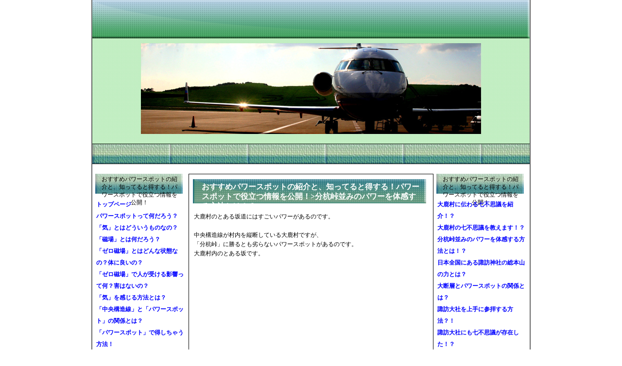

--- FILE ---
content_type: text/html
request_url: http://www.warakustep5.com/index/taikansuru.html
body_size: 7184
content:
<!DOCTYPE HTML PUBLIC "-//W3C//DTD HTML 4.01 Transitional//EN" "http://www.w3.org/TR/html4/loose.dtd">
<html lang="ja">
<head>
<meta http-equiv="Content-Type" content="text/html; charset=Shift_JIS">
<title>おすすめパワースポットの紹介と、知ってると得する！パワースポットで役立つ情報を公開！&gt;分杭峠並みのパワーを体感する方法とは！？</title>
<meta name="description" content="">
<link rel="stylesheet" href="../style.css" type="text/css">
</head>
<body>
<center>
<div class="box1">
<div class="header">
<div class="t_header">
</div>
<div class="m_header">
</div>
<div class="b_header">
</div>
</div>
<table cellpadding="0" cellspacing="0">
<tr valign="top">
<td width="200"  class="l_box">
<h3 class="l">おすすめパワースポットの紹介と、知ってると得する！パワースポットで役立つ情報を公開！</h3>
<p class="l_txt1">
<a href="../index.html" class="mlink">トップページ</a><br>
<a href="index.html" class="mlink">パワースポットって何だろう？</a><br>
<a href="kitoha.html" class="mlink">「気」とはどういうものなの？</a><br>
<a href="zibatoha.html" class="mlink">「磁場」とは何だろう？</a><br>
<a href="zerozibatoha.html" class="mlink">「ゼロ磁場」とはどんな状態なの？体に良いの？</a><br>
<a href="eikyoutte.html" class="mlink">「ゼロ磁場」で人が受ける影響って何？害はないの？</a><br>
<a href="kiwokanziru.html" class="mlink">「気」を感じる方法とは？</a><br>
<a href="kouzousen.html" class="mlink">「中央構造線」と「パワースポット」の関係とは？</a><br>
<a href="tokusichau.html" class="mlink">「パワースポット」で得しちゃう方法！</a><br>
<a href="kimotiyoku.html" class="mlink">「パワースポット」を気持ちよく訪れる方法とは？</a><br>
<a href="kibungayoku.html" class="mlink">「パワースポット」で気分が良くなる方法！</a><br>
<a href="nitizyoudemo.html" class="mlink">日常で使える深呼吸法の方法とは！？</a><br>
<a href="zissen.html" class="mlink">実践！日常で使える深呼吸の方法！</a><br>
<a href="dokonano.html" class="mlink">「分杭峠」ってどこなの？何なの？</a><br>
<a href="yamaokuni.html" class="mlink">こんな山奥にいったい何が！？</a><br>
<a href="tanosimu.html" class="mlink">「分杭峠」を楽しむ方法を紹介！</a><br>
<a href="hontouno.html" class="mlink">本当の話！？病気が治っちゃった！？</a><br>
<a href="zerozibasui.html" class="mlink">無料でゼロ磁場水をいただく方法！？</a><br>
<a href="sugosikata.html" class="mlink">「分杭峠」での過ごし方のコツを教えます。</a><br>
<a href="kiwotuketai.html" class="mlink">「分杭峠」で気を付けたい事とは？</a><br>
<a href="michinopower.html" class="mlink">分杭峠周辺には未知のパワースポットが点在している！？</a><br>
<a href="yamaokuni.html" class="mlink">山奥にある「歴史と伝説の村」へ行ってみよう！？</a><br>
<a href="kichounasio.html" class="mlink">山で採れる貴重な塩を手に入れる方法！？</a><br>
</p>
</td>
<td width="500" class="r_box">
<div style="margin-bottom: 0px;"></div>
<div class="hb_text">
</div>
<h2>おすすめパワースポットの紹介と、知ってると得する！パワースポットで役立つ情報を公開！&gt;分杭峠並みのパワーを体感する方法とは！？</h2>
<p>
大鹿村のとある坂道にはすごいパワーがあるのです。<br>
<br>
中央構造線が村内を縦断している大鹿村ですが、<br>
「分杭峠」に勝るとも劣らないパワースポットがあるのです。<br>
大鹿村内のとある坂です。</p>
<p><script type="text/javascript"><!--
google_ad_client = "ca-pub-5537634430759552";
/* アドセンス */
google_ad_slot = "5526909070";
google_ad_width = 300;
google_ad_height = 250;
//-->
</script>
<script type="text/javascript"
src="http://pagead2.googlesyndication.com/pagead/show_ads.js">
</script></p>
<p>
パワースポットである説明などは一切ありません。<br>
本当に普通の何の変哲もない坂なのです。<br>
坂の名前もわかりません。<br>
「気場坂」や「磁場坂」でいいのでしょうか。<br>
<br>
大鹿村には中国から多くの気功師が訪れているそうです。<br>
そしてこの坂のパワーに驚くらしいです。<br>
分杭峠に勝るとも劣らないパワーが出ているのだそうです。<br>
<br>
私も行きましたが、「気」や「パワー」を感じることは<br>
できませんでしたが、気持ちはとてもよかったです。<br>
ほとんど知られていないせいかもしれませんが、誰もいませんでした。<br>
ちなみにこの坂も国道152号線沿いです。<br>
国道152号線沿いはパワースポットが点在していますね。</p>
<p><script type="text/javascript"><!--
google_ad_client = "ca-pub-5537634430759552";
/* アドセンス */
google_ad_slot = "5526909070";
google_ad_width = 300;
google_ad_height = 250;
//-->
</script>
<script type="text/javascript"
src="http://pagead2.googlesyndication.com/pagead/show_ads.js">
</script></p>
<p>
大鹿村の中にはまだまだ知られていないパワースポットがありそうです。<br>
あなたも是非不思議な村、大鹿村を訪れてみて下さいね。<br>
<br>
<br>
今ある歯を大切に！簡単に今すぐ実行できる！歯の健康方法を公開！<br>
詳しくは<a href="http://www.warakustep4.com" target="blank">http://www.warakustep4.com</a>をご覧ください。<br>
歯周病予防の方法や歯茎を健康にする方法などを紹介しています。</p>
<div class="bb_nav">
<a href="osiemasu.html">&lt;大鹿村の七不思議を教えます！？</a>　<a href="souhonzan.html">日本全国にある諏訪神社の総本山の力とは？&gt;</a>
</div>
<div class="fb_text">
</div>
<div style="margin-bottom: 0px;"></div>
</td>
<td width="200"  class="l_box">
<h3 class="l">おすすめパワースポットの紹介と、知ってると得する！パワースポットで役立つ情報を公開！</h3>
<p class="l_txt1">
<a href="nanafusigi.html" class="mlink">大鹿村に伝わる七不思議を紹介！？</a><br>
<a href="osiemasu.html" class="mlink">大鹿村の七不思議を教えます！？</a><br>
<a href="taikansuru.html" class="mlink">分杭峠並みのパワーを体感する方法とは！？</a><br>
<a href="souhonzan.html" class="mlink">日本全国にある諏訪神社の総本山の力とは？</a><br>
<a href="daidansou.html" class="mlink">大断層とパワースポットの関係とは？</a><br>
<a href="sanpai.html" class="mlink">諏訪大社を上手に参拝する方法？！</a><br>
<a href="nanafusigi.html" class="mlink">諏訪大社にも七不思議が存在した！？</a><br>
<a href="suwananafusigi.html" class="mlink">諏訪大社の七不思議を紹介！？</a><br>
<a href="imademo.html" class="mlink">今でも続く七不思議が存在した！？</a><br>
<a href="toyokawa.html" class="mlink">お寺なの？神社なの？豊川稲荷！</a><br>
<a href="kitunezuka.html" class="mlink">パワースポット霊狐塚で幸運になる方法！</a><br>
<a href="inarishuhen.html" class="mlink">豊川稲荷周辺のパワースポットとは？</a><br>
<a href="isejingu.html" class="mlink">日本一の聖地「伊勢神宮」とは！</a><br>
<a href="naritati.html" class="mlink">伊勢神宮成り立ちの秘密とは？</a><br>
<a href="power.html" class="mlink">パワースポットとしての伊勢神宮とは？</a><br>
<a href="tadade.html" class="mlink">パワーをタダで頂いちゃう方法！？</a><br>
<a href="zibunnoheya.html" class="mlink">自分の部屋をパワースポットにする方法！？</a><br>
<a href="taisetuna.html" class="mlink">大切な物にパワーを与える方法とは？！</a><br>
<a href="dekakeyo.html" class="mlink">さぁパワースポットに出かけよう！</a><br>
</p>
<h3 class="l">その他</h3>
<p class="l_txt1">
<a href="../link/index.html" class="mlink">リンク募集中</a><br>
</p>
</td>
</tr>
</table>
<div class="footer">
<div class="t_footer">
　<br>COPYRIGHT (C)<a href="http://www.template119.com/">テンプレート119</a>. All Rights Reserved.Produced   by <a href="http://www.seo119.com/">SEO対策-GV</a>
</div>
<div class="m_footer">
</div>
<div class="b_footer">
</div>
</div>
</div>
</center>
</body>
</html>

--- FILE ---
content_type: text/html; charset=utf-8
request_url: https://www.google.com/recaptcha/api2/aframe
body_size: 267
content:
<!DOCTYPE HTML><html><head><meta http-equiv="content-type" content="text/html; charset=UTF-8"></head><body><script nonce="8fwS-3FwBeL9zDq1qe_dbA">/** Anti-fraud and anti-abuse applications only. See google.com/recaptcha */ try{var clients={'sodar':'https://pagead2.googlesyndication.com/pagead/sodar?'};window.addEventListener("message",function(a){try{if(a.source===window.parent){var b=JSON.parse(a.data);var c=clients[b['id']];if(c){var d=document.createElement('img');d.src=c+b['params']+'&rc='+(localStorage.getItem("rc::a")?sessionStorage.getItem("rc::b"):"");window.document.body.appendChild(d);sessionStorage.setItem("rc::e",parseInt(sessionStorage.getItem("rc::e")||0)+1);localStorage.setItem("rc::h",'1769068807952');}}}catch(b){}});window.parent.postMessage("_grecaptcha_ready", "*");}catch(b){}</script></body></html>

--- FILE ---
content_type: text/css
request_url: http://www.warakustep5.com/style.css
body_size: 5220
content:
body {
	padding: 0px 0px 0px 0px;
	margin: 0px 0px 0px 0px;
	font-size: 12px;
	font-weight: normal;
	color: #000000;
	text-align:center;
	background-color: #FFFFFF;

}
.box1 {
	padding: 0px 0px 0px 0px;
	margin: 0px 0px 0px 0px;
	font-size: 20px;
	font-weight: normal;
	color: #000000;
	border-left: 2px solid #666666;
	border-right: 2px solid #666666;
	text-align:center;
	width: 900px;

}
.header {
	padding: 0px 0px 0px 0px;
	margin-top: 0px;
	margin-bottom: 20px;
	margin-left: auto;
	margin-right: auto;
	font-size: 12px;
	font-weight: normal;
	color: #000000;
	text-align:left;
	background-image: url(image/topimgback.png);
	background-repeat: repeat-y;
	background-position: center top;

}
.t_header {
	padding: 30px 20px 0px 20px;
	margin: 0px 0px 0px 0px;
	font-size: 14px;
	font-weight: normal;
	color: #FFFFFF;
	text-align:left;
	height: 49px;
	background-image: url(image/titleimg.png);
	background-repeat: no-repeat;

}
.m_header {
	padding: 20px 20px 0px 20px;
	margin: 0px 0px 0px 0px;
	font-size: 20px;
	font-weight: bold;
	color: #FFFFFF;
	text-align:center;
	height: 187px;
	background-image: url(image/0744.jpg);
	background-repeat: no-repeat;
	background-position: center center;

}
.b_header {
	padding: 14px 30px 10px 30px;
	margin-top: 10px;
	margin-bottom: 0px;
	margin-left: 0px;
	margin-right: auto;
	font-size: 12px;
	font-weight: normal;
	color: #FFFFFF;
	border-top: 1px solid #000000;
	border-bottom: 1px solid #000000;
	height: 16px;
	background-image: url(image/hmenu.png);
	background-repeat: repeat-x;

}
.footer {
	padding: 12px 14px 0px 14px;
	margin: 20px 0px 0px 0px;
	font-size: 12px;
	font-weight: normal;
	color: #FFFFFF;
	text-align:center;
	clear: both
;	height: 68px;
	background-image: url(image/foot.png);
	background-repeat: no-repeat;
	background-position: center top;

}
.t_footer {
	padding: 0px 0px 0px 0px;
	margin: 0px 0px 0px 0px;
	font-size: 12px;
	font-weight: bold;
	line-height: 140%;

}
.m_footer {
	padding: 0px 0px 0px 0px;
	margin: 0px 0px 0px 0px;
	font-size: 12px;
	font-weight: bold;
	line-height: 140%;

}
.b_footer {
	padding: 0px 0px 0px 0px;
	margin: 0px 0px 0px 0px;
	font-size: 12px;
	font-weight: bold;
	line-height: 140%;

}
.hb_text {
	padding: 0px 0px 0px 0px;
	margin: 0px 0px 0px 0px;
	font-size: 12px;
	font-weight: normal;
	color: #000000;
	text-align:left;

}
.fb_text {
	padding: 0px 0px 0px 0px;
	margin: 0px 0px 0px 0px;
	font-size: 12px;
	font-weight: normal;
	color: #000000;
	text-align:left;
	clear: both
;
}
.r_box {
	padding: 0px 0px 0px 0px;
	margin: 0px 0px 0px 0px;
	font-size: 12px;
	font-weight: normal;
	color: #000000;
	border-top: 1px solid #000000;
	border-left: 1px solid #000000;
	border-right: 1px solid #000000;
	border-bottom: 1px solid #000000;
	text-align:left;
	background-color: #FFFFFF;

}
.l_box {
	padding: 0px 0px 0px 4px;
	margin: 0px 0px 0px 0px;
	font-size: 12px;
	font-weight: normal;
	color: #000000;
	text-align:left;

}
h1 {
	padding: 16px 0px 0px 0px;
	margin: 0px 0px 0px 0px;
	font-size: 20px;
	font-weight: bold;
	color: #FFFFFF;

}
.h1t {
	text-decoration: none;
	padding: 16px 0px 0px 0px;
	margin: 0px 0px 0px 0px;
	font-size: 20px;
	font-weight: bold;
	color: #FFFFFF;

}
h2 {
	padding: 6px 18px 6px 18px;
	margin: 10px 8px 0px 8px;
	font-size: 16px;
	font-weight: bold;
	color: #FFFFFF;
	text-align:left;
	line-height: 130%;
	width: 450px;
	height: 40px;
	background-image: url(image/midashi.png);
	background-repeat: no-repeat;
	background-position: left top;

}
h3 {
	padding: 3px 16px 0px 8px;
	margin: 0px 2px 0px 2px;
	font-size: 12px;
	font-weight: normal;
	color: #000000;
	text-align:center;
	line-height: 140%;
	height: 38px;
	background-image: url(image/menu.png);
	background-repeat: no-repeat;
	background-position: left top;

}
h3.l {
	padding: 3px 16px 0px 8px;
	margin: 0px 2px 0px 2px;
	font-size: 12px;
	font-weight: normal;
	color: #000000;
	text-align:center;
	line-height: 140%;
	height: 38px;
	background-image: url(image/menu.png);
	background-repeat: no-repeat;
	background-position: left top;

}
p {
	padding: 16px 0px 16px 0px;
	margin: 0px 0px 0px 10px;
	font-size: 12px;
	font-weight: normal;
	color: #000000;
	text-align:left;
	line-height: 160%;

}
.l_txt1 {
	padding: 10px 2px 6px 2px;
	margin: 0px 2px 20px 2px;
	font-size: 12px;
	font-weight: normal;
	text-decoration: none;
	color: #FFFFFF;
	text-align:left;
	line-height: 200%;

}
.bb_nav {
	padding: 0px 20px 20px 0px;
	margin: 0px 0px 0px 0px;
	font-size: 12px;
	font-weight: normal;
	color: #000000;
	text-align:right;
	height: 10px;

}
a:link {
	padding: 0px 0px 0px 0px;
	margin: 0px 0px 0px 0px;
	font-weight: bold;
	color: #0000FF;

}
a:visited {
	padding: 0px 0px 0px 0px;
	margin: 0px 0px 0px 0px;
	font-weight: bold;
	color: #0000FF;

}
a.mlink{
	padding: 0px 0px 0px 0px;
	margin: 0px 0px 0px 0px;
	font-size: 12px;
	font-weight: bold;
	text-decoration: none;
	color: #0000FF;

}

a:hover{
	text-decoration:underline;
}

